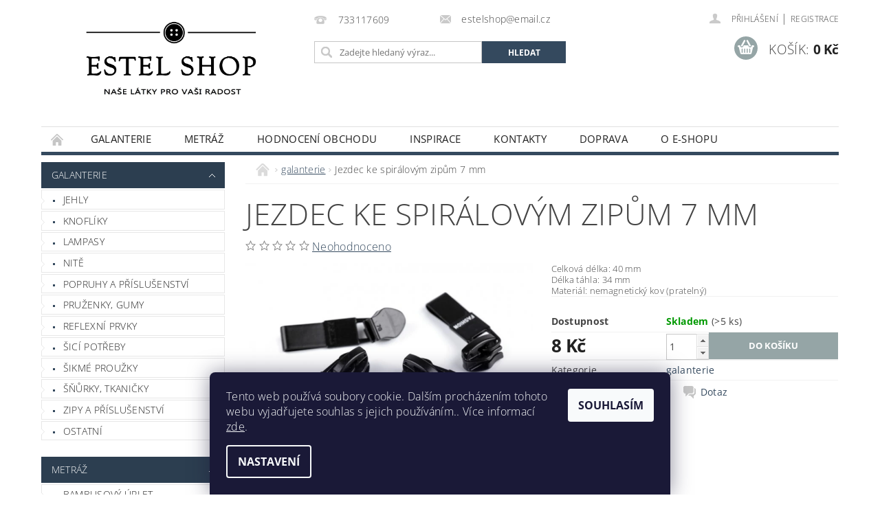

--- FILE ---
content_type: text/html; charset=utf-8
request_url: https://www.estelshop.cz/jezdec-ke-spiralovym-zipum-7-mm/
body_size: 22777
content:
<!DOCTYPE html>
<html id="css" xml:lang='cs' lang='cs' class="external-fonts-loaded">
    <head>
        <link rel="preconnect" href="https://cdn.myshoptet.com" /><link rel="dns-prefetch" href="https://cdn.myshoptet.com" /><link rel="preload" href="https://cdn.myshoptet.com/prj/dist/master/cms/libs/jquery/jquery-1.11.3.min.js" as="script" />        <script>
dataLayer = [];
dataLayer.push({'shoptet' : {
    "pageId": 716,
    "pageType": "productDetail",
    "currency": "CZK",
    "currencyInfo": {
        "decimalSeparator": ",",
        "exchangeRate": 1,
        "priceDecimalPlaces": 1,
        "symbol": "K\u010d",
        "symbolLeft": 0,
        "thousandSeparator": " "
    },
    "language": "cs",
    "projectId": 415672,
    "product": {
        "id": 1073,
        "guid": "184b2446-8510-11eb-bdb2-0cc47a6c8f54",
        "hasVariants": false,
        "codes": [
            {
                "code": 999,
                "quantity": "> 5",
                "stocks": [
                    {
                        "id": "ext",
                        "quantity": "> 5"
                    }
                ]
            }
        ],
        "code": "999",
        "name": "Jezdec ke spir\u00e1lov\u00fdm zip\u016fm 7 mm",
        "appendix": "",
        "weight": 0,
        "currentCategory": "galanterie",
        "currentCategoryGuid": "abf16e45-5fb7-11eb-aaaf-b8ca3a6063f8",
        "defaultCategory": "galanterie",
        "defaultCategoryGuid": "abf16e45-5fb7-11eb-aaaf-b8ca3a6063f8",
        "currency": "CZK",
        "priceWithVat": 8
    },
    "stocks": [
        {
            "id": "ext",
            "title": "Sklad",
            "isDeliveryPoint": 0,
            "visibleOnEshop": 1
        }
    ],
    "cartInfo": {
        "id": null,
        "freeShipping": false,
        "freeShippingFrom": 1500,
        "leftToFreeGift": {
            "formattedPrice": "0 K\u010d",
            "priceLeft": 0
        },
        "freeGift": false,
        "leftToFreeShipping": {
            "priceLeft": 1500,
            "dependOnRegion": 0,
            "formattedPrice": "1 500 K\u010d"
        },
        "discountCoupon": [],
        "getNoBillingShippingPrice": {
            "withoutVat": 0,
            "vat": 0,
            "withVat": 0
        },
        "cartItems": [],
        "taxMode": "ORDINARY"
    },
    "cart": [],
    "customer": {
        "priceRatio": 1,
        "priceListId": 1,
        "groupId": null,
        "registered": false,
        "mainAccount": false
    }
}});
dataLayer.push({'cookie_consent' : {
    "marketing": "denied",
    "analytics": "denied"
}});
document.addEventListener('DOMContentLoaded', function() {
    shoptet.consent.onAccept(function(agreements) {
        if (agreements.length == 0) {
            return;
        }
        dataLayer.push({
            'cookie_consent' : {
                'marketing' : (agreements.includes(shoptet.config.cookiesConsentOptPersonalisation)
                    ? 'granted' : 'denied'),
                'analytics': (agreements.includes(shoptet.config.cookiesConsentOptAnalytics)
                    ? 'granted' : 'denied')
            },
            'event': 'cookie_consent'
        });
    });
});
</script>

        <meta http-equiv="content-type" content="text/html; charset=utf-8" />
        <title>Jezdec ke spirálovým zipům 7 mm - ESTEL shop</title>

        <meta name="viewport" content="width=device-width, initial-scale=1.0" />
        <meta name="format-detection" content="telephone=no" />

        
            <meta property="og:type" content="website"><meta property="og:site_name" content="estelshop.cz"><meta property="og:url" content="https://www.estelshop.cz/jezdec-ke-spiralovym-zipum-7-mm/"><meta property="og:title" content="Jezdec ke spirálovým zipům 7 mm - ESTEL shop"><meta name="author" content="ESTEL shop"><meta name="web_author" content="Shoptet.cz"><meta name="dcterms.rightsHolder" content="www.estelshop.cz"><meta name="robots" content="index,follow"><meta property="og:image" content="https://cdn.myshoptet.com/usr/www.estelshop.cz/user/shop/big/1073_jezdec-ke-spiralovym-zipum-7-mm.jpg?604e86eb"><meta property="og:description" content="Jezdec ke spirálovým zipům 7 mm. Celková délka: 40 mm
Délka táhla: 34 mm
Materiál: nemagnetický kov (pratelný)"><meta name="description" content="Jezdec ke spirálovým zipům 7 mm. Celková délka: 40 mm
Délka táhla: 34 mm
Materiál: nemagnetický kov (pratelný)"><meta property="product:price:amount" content="8"><meta property="product:price:currency" content="CZK">
        


        
        <noscript>
            <style media="screen">
                #category-filter-hover {
                    display: block !important;
                }
            </style>
        </noscript>
        
    <link href="https://cdn.myshoptet.com/prj/dist/master/cms/templates/frontend_templates/shared/css/font-face/open-sans.css" rel="stylesheet"><link href="https://cdn.myshoptet.com/prj/dist/master/shop/dist/font-shoptet-04.css.7d79974e5b4cdb582ad8.css" rel="stylesheet">    <script>
        var oldBrowser = false;
    </script>
    <!--[if lt IE 9]>
        <script src="https://cdnjs.cloudflare.com/ajax/libs/html5shiv/3.7.3/html5shiv.js"></script>
        <script>
            var oldBrowser = '<strong>Upozornění!</strong> Používáte zastaralý prohlížeč, který již není podporován. Prosím <a href="https://www.whatismybrowser.com/" target="_blank" rel="nofollow">aktualizujte svůj prohlížeč</a> a zvyšte své UX.';
        </script>
    <![endif]-->

        <style>:root {--color-primary: #34495e;--color-primary-h: 210;--color-primary-s: 29%;--color-primary-l: 29%;--color-primary-hover: #2c3e50;--color-primary-hover-h: 210;--color-primary-hover-s: 29%;--color-primary-hover-l: 24%;--color-secondary: #95a5a6;--color-secondary-h: 184;--color-secondary-s: 9%;--color-secondary-l: 62%;--color-secondary-hover: #7f8c8d;--color-secondary-hover-h: 184;--color-secondary-hover-s: 6%;--color-secondary-hover-l: 53%;--color-tertiary: #000000;--color-tertiary-h: 0;--color-tertiary-s: 0%;--color-tertiary-l: 0%;--color-tertiary-hover: #000000;--color-tertiary-hover-h: 0;--color-tertiary-hover-s: 0%;--color-tertiary-hover-l: 0%;--color-header-background: #ffffff;--template-font: "Open Sans";--template-headings-font: "Open Sans";--header-background-url: none;--cookies-notice-background: #1A1937;--cookies-notice-color: #F8FAFB;--cookies-notice-button-hover: #f5f5f5;--cookies-notice-link-hover: #27263f;--templates-update-management-preview-mode-content: "Náhled aktualizací šablony je aktivní pro váš prohlížeč."}</style>

        <style>:root {--logo-x-position: 10px;--logo-y-position: 10px;--front-image-x-position: 319px;--front-image-y-position: 0px;}</style>

        <link href="https://cdn.myshoptet.com/prj/dist/master/shop/dist/main-04.css.55ec9317567af1708cb4.css" rel="stylesheet" media="screen" />

        <link rel="stylesheet" href="https://cdn.myshoptet.com/prj/dist/master/cms/templates/frontend_templates/_/css/print.css" media="print" />
                            <link rel="shortcut icon" href="/favicon.ico" type="image/x-icon" />
                                    <link rel="canonical" href="https://www.estelshop.cz/jezdec-ke-spiralovym-zipum-7-mm/" />
        
        
        
            <script>
        var _hwq = _hwq || [];
        _hwq.push(['setKey', '7016F957FFC0E1E7DBFB1314DD5C199D']);
        _hwq.push(['setTopPos', '200']);
        _hwq.push(['showWidget', '22']);
        (function() {
            var ho = document.createElement('script');
            ho.src = 'https://cz.im9.cz/direct/i/gjs.php?n=wdgt&sak=7016F957FFC0E1E7DBFB1314DD5C199D';
            var s = document.getElementsByTagName('script')[0]; s.parentNode.insertBefore(ho, s);
        })();
    </script>

                
                            <style>
                    /* custom background */
                    #main-wrapper {
                                                                            background-position: top center !important;
                            background-repeat: no-repeat !important;
                                                                            background-attachment: scroll !important;
                                                                    }
                </style>
                    
                <script>var shoptet = shoptet || {};shoptet.abilities = {"about":{"generation":2,"id":"04"},"config":{"category":{"product":{"image_size":"detail_alt_1"}},"navigation_breakpoint":991,"number_of_active_related_products":2,"product_slider":{"autoplay":false,"autoplay_speed":3000,"loop":true,"navigation":true,"pagination":true,"shadow_size":0}},"elements":{"recapitulation_in_checkout":true},"feature":{"directional_thumbnails":false,"extended_ajax_cart":false,"extended_search_whisperer":false,"fixed_header":false,"images_in_menu":false,"product_slider":false,"simple_ajax_cart":true,"smart_labels":false,"tabs_accordion":false,"tabs_responsive":false,"top_navigation_menu":false,"user_action_fullscreen":false}};shoptet.design = {"template":{"name":"Pop","colorVariant":"Zirkon"},"layout":{"homepage":"catalog3","subPage":"catalog3","productDetail":"catalog3"},"colorScheme":{"conversionColor":"#95a5a6","conversionColorHover":"#7f8c8d","color1":"#34495e","color2":"#2c3e50","color3":"#000000","color4":"#000000"},"fonts":{"heading":"Open Sans","text":"Open Sans"},"header":{"backgroundImage":null,"image":null,"logo":"https:\/\/www.estelshop.czuser\/logos\/logo_b__l__.png","color":"#ffffff"},"background":{"enabled":true,"color":{"enabled":false,"color":"#cbcefb"},"image":{"url":null,"attachment":"scroll","position":"center"}}};shoptet.config = {};shoptet.events = {};shoptet.runtime = {};shoptet.content = shoptet.content || {};shoptet.updates = {};shoptet.messages = [];shoptet.messages['lightboxImg'] = "Obrázek";shoptet.messages['lightboxOf'] = "z";shoptet.messages['more'] = "Více";shoptet.messages['cancel'] = "Zrušit";shoptet.messages['removedItem'] = "Položka byla odstraněna z košíku.";shoptet.messages['discountCouponWarning'] = "Zapomněli jste uplatnit slevový kupón. Pro pokračování jej uplatněte pomocí tlačítka vedle vstupního pole, nebo jej smažte.";shoptet.messages['charsNeeded'] = "Prosím, použijte minimálně 3 znaky!";shoptet.messages['invalidCompanyId'] = "Neplané IČ, povoleny jsou pouze číslice";shoptet.messages['needHelp'] = "Potřebujete pomoc?";shoptet.messages['showContacts'] = "Zobrazit kontakty";shoptet.messages['hideContacts'] = "Skrýt kontakty";shoptet.messages['ajaxError'] = "Došlo k chybě; obnovte prosím stránku a zkuste to znovu.";shoptet.messages['variantWarning'] = "Zvolte prosím variantu produktu.";shoptet.messages['chooseVariant'] = "Zvolte variantu";shoptet.messages['unavailableVariant'] = "Tato varianta není dostupná a není možné ji objednat.";shoptet.messages['withVat'] = "včetně DPH";shoptet.messages['withoutVat'] = "bez DPH";shoptet.messages['toCart'] = "Do košíku";shoptet.messages['emptyCart'] = "Prázdný košík";shoptet.messages['change'] = "Změnit";shoptet.messages['chosenBranch'] = "Zvolená pobočka";shoptet.messages['validatorRequired'] = "Povinné pole";shoptet.messages['validatorEmail'] = "Prosím vložte platnou e-mailovou adresu";shoptet.messages['validatorUrl'] = "Prosím vložte platnou URL adresu";shoptet.messages['validatorDate'] = "Prosím vložte platné datum";shoptet.messages['validatorNumber'] = "Vložte číslo";shoptet.messages['validatorDigits'] = "Prosím vložte pouze číslice";shoptet.messages['validatorCheckbox'] = "Zadejte prosím všechna povinná pole";shoptet.messages['validatorConsent'] = "Bez souhlasu nelze odeslat.";shoptet.messages['validatorPassword'] = "Hesla se neshodují";shoptet.messages['validatorInvalidPhoneNumber'] = "Vyplňte prosím platné telefonní číslo bez předvolby.";shoptet.messages['validatorInvalidPhoneNumberSuggestedRegion'] = "Neplatné číslo — navržený region: %1";shoptet.messages['validatorInvalidCompanyId'] = "Neplatné IČ, musí být ve tvaru jako %1";shoptet.messages['validatorFullName'] = "Nezapomněli jste příjmení?";shoptet.messages['validatorHouseNumber'] = "Prosím zadejte správné číslo domu";shoptet.messages['validatorZipCode'] = "Zadané PSČ neodpovídá zvolené zemi";shoptet.messages['validatorShortPhoneNumber'] = "Telefonní číslo musí mít min. 8 znaků";shoptet.messages['choose-personal-collection'] = "Prosím vyberte místo doručení u osobního odběru, není zvoleno.";shoptet.messages['choose-external-shipping'] = "Upřesněte prosím vybraný způsob dopravy";shoptet.messages['choose-ceska-posta'] = "Pobočka České Pošty není určena, zvolte prosím některou";shoptet.messages['choose-hupostPostaPont'] = "Pobočka Maďarské pošty není vybrána, zvolte prosím nějakou";shoptet.messages['choose-postSk'] = "Pobočka Slovenské pošty není zvolena, vyberte prosím některou";shoptet.messages['choose-ulozenka'] = "Pobočka Uloženky nebyla zvolena, prosím vyberte některou";shoptet.messages['choose-zasilkovna'] = "Pobočka Zásilkovny nebyla zvolena, prosím vyberte některou";shoptet.messages['choose-ppl-cz'] = "Pobočka PPL ParcelShop nebyla vybrána, vyberte prosím jednu";shoptet.messages['choose-glsCz'] = "Pobočka GLS ParcelShop nebyla zvolena, prosím vyberte některou";shoptet.messages['choose-dpd-cz'] = "Ani jedna z poboček služby DPD Parcel Shop nebyla zvolená, prosím vyberte si jednu z možností.";shoptet.messages['watchdogType'] = "Je zapotřebí vybrat jednu z možností u sledování produktu.";shoptet.messages['watchdog-consent-required'] = "Musíte zaškrtnout všechny povinné souhlasy";shoptet.messages['watchdogEmailEmpty'] = "Prosím vyplňte e-mail";shoptet.messages['privacyPolicy'] = 'Musíte souhlasit s ochranou osobních údajů';shoptet.messages['amountChanged'] = '(množství bylo změněno)';shoptet.messages['unavailableCombination'] = 'Není k dispozici v této kombinaci';shoptet.messages['specifyShippingMethod'] = 'Upřesněte dopravu';shoptet.messages['PIScountryOptionMoreBanks'] = 'Možnost platby z %1 bank';shoptet.messages['PIScountryOptionOneBank'] = 'Možnost platby z 1 banky';shoptet.messages['PIScurrencyInfoCZK'] = 'V měně CZK lze zaplatit pouze prostřednictvím českých bank.';shoptet.messages['PIScurrencyInfoHUF'] = 'V měně HUF lze zaplatit pouze prostřednictvím maďarských bank.';shoptet.messages['validatorVatIdWaiting'] = "Ověřujeme";shoptet.messages['validatorVatIdValid'] = "Ověřeno";shoptet.messages['validatorVatIdInvalid'] = "DIČ se nepodařilo ověřit, i přesto můžete objednávku dokončit";shoptet.messages['validatorVatIdInvalidOrderForbid'] = "Zadané DIČ nelze nyní ověřit, protože služba ověřování je dočasně nedostupná. Zkuste opakovat zadání později, nebo DIČ vymažte s vaši objednávku dokončete v režimu OSS. Případně kontaktujte prodejce.";shoptet.messages['validatorVatIdInvalidOssRegime'] = "Zadané DIČ nemůže být ověřeno, protože služba ověřování je dočasně nedostupná. Vaše objednávka bude dokončena v režimu OSS. Případně kontaktujte prodejce.";shoptet.messages['previous'] = "Předchozí";shoptet.messages['next'] = "Následující";shoptet.messages['close'] = "Zavřít";shoptet.messages['imageWithoutAlt'] = "Tento obrázek nemá popisek";shoptet.messages['newQuantity'] = "Nové množství:";shoptet.messages['currentQuantity'] = "Aktuální množství:";shoptet.messages['quantityRange'] = "Prosím vložte číslo v rozmezí %1 a %2";shoptet.messages['skipped'] = "Přeskočeno";shoptet.messages.validator = {};shoptet.messages.validator.nameRequired = "Zadejte jméno a příjmení.";shoptet.messages.validator.emailRequired = "Zadejte e-mailovou adresu (např. jan.novak@example.com).";shoptet.messages.validator.phoneRequired = "Zadejte telefonní číslo.";shoptet.messages.validator.messageRequired = "Napište komentář.";shoptet.messages.validator.descriptionRequired = shoptet.messages.validator.messageRequired;shoptet.messages.validator.captchaRequired = "Vyplňte bezpečnostní kontrolu.";shoptet.messages.validator.consentsRequired = "Potvrďte svůj souhlas.";shoptet.messages.validator.scoreRequired = "Zadejte počet hvězdiček.";shoptet.messages.validator.passwordRequired = "Zadejte heslo, které bude obsahovat min. 4 znaky.";shoptet.messages.validator.passwordAgainRequired = shoptet.messages.validator.passwordRequired;shoptet.messages.validator.currentPasswordRequired = shoptet.messages.validator.passwordRequired;shoptet.messages.validator.birthdateRequired = "Zadejte datum narození.";shoptet.messages.validator.billFullNameRequired = "Zadejte jméno a příjmení.";shoptet.messages.validator.deliveryFullNameRequired = shoptet.messages.validator.billFullNameRequired;shoptet.messages.validator.billStreetRequired = "Zadejte název ulice.";shoptet.messages.validator.deliveryStreetRequired = shoptet.messages.validator.billStreetRequired;shoptet.messages.validator.billHouseNumberRequired = "Zadejte číslo domu.";shoptet.messages.validator.deliveryHouseNumberRequired = shoptet.messages.validator.billHouseNumberRequired;shoptet.messages.validator.billZipRequired = "Zadejte PSČ.";shoptet.messages.validator.deliveryZipRequired = shoptet.messages.validator.billZipRequired;shoptet.messages.validator.billCityRequired = "Zadejte název města.";shoptet.messages.validator.deliveryCityRequired = shoptet.messages.validator.billCityRequired;shoptet.messages.validator.companyIdRequired = "Zadejte IČ.";shoptet.messages.validator.vatIdRequired = "Zadejte DIČ.";shoptet.messages.validator.billCompanyRequired = "Zadejte název společnosti.";shoptet.messages['loading'] = "Načítám…";shoptet.messages['stillLoading'] = "Stále načítám…";shoptet.messages['loadingFailed'] = "Načtení se nezdařilo. Zkuste to znovu.";shoptet.messages['productsSorted'] = "Produkty seřazeny.";shoptet.messages['formLoadingFailed'] = "Formulář se nepodařilo načíst. Zkuste to prosím znovu.";shoptet.messages.moreInfo = "Více informací";shoptet.config.showAdvancedOrder = true;shoptet.config.orderingProcess = {active: false,step: false};shoptet.config.documentsRounding = '3';shoptet.config.documentPriceDecimalPlaces = '0';shoptet.config.thousandSeparator = ' ';shoptet.config.decSeparator = ',';shoptet.config.decPlaces = '1';shoptet.config.decPlacesSystemDefault = '2';shoptet.config.currencySymbol = 'Kč';shoptet.config.currencySymbolLeft = '0';shoptet.config.defaultVatIncluded = 1;shoptet.config.defaultProductMaxAmount = 9999;shoptet.config.inStockAvailabilityId = -1;shoptet.config.defaultProductMaxAmount = 9999;shoptet.config.inStockAvailabilityId = -1;shoptet.config.cartActionUrl = '/action/Cart';shoptet.config.advancedOrderUrl = '/action/Cart/GetExtendedOrder/';shoptet.config.cartContentUrl = '/action/Cart/GetCartContent/';shoptet.config.stockAmountUrl = '/action/ProductStockAmount/';shoptet.config.addToCartUrl = '/action/Cart/addCartItem/';shoptet.config.removeFromCartUrl = '/action/Cart/deleteCartItem/';shoptet.config.updateCartUrl = '/action/Cart/setCartItemAmount/';shoptet.config.addDiscountCouponUrl = '/action/Cart/addDiscountCoupon/';shoptet.config.setSelectedGiftUrl = '/action/Cart/setSelectedGift/';shoptet.config.rateProduct = '/action/ProductDetail/RateProduct/';shoptet.config.customerDataUrl = '/action/OrderingProcess/step2CustomerAjax/';shoptet.config.registerUrl = '/registrace/';shoptet.config.agreementCookieName = 'site-agreement';shoptet.config.cookiesConsentUrl = '/action/CustomerCookieConsent/';shoptet.config.cookiesConsentIsActive = 1;shoptet.config.cookiesConsentOptAnalytics = 'analytics';shoptet.config.cookiesConsentOptPersonalisation = 'personalisation';shoptet.config.cookiesConsentOptNone = 'none';shoptet.config.cookiesConsentRefuseDuration = 7;shoptet.config.cookiesConsentName = 'CookiesConsent';shoptet.config.agreementCookieExpire = 7;shoptet.config.cookiesConsentSettingsUrl = '/cookies-settings/';shoptet.config.fonts = {"google":{"attributes":"300,400,600,700,900:latin-ext","families":["Open Sans"],"urls":["https:\/\/cdn.myshoptet.com\/prj\/dist\/master\/cms\/templates\/frontend_templates\/shared\/css\/font-face\/open-sans.css"]},"custom":{"families":["shoptet"],"urls":["https:\/\/cdn.myshoptet.com\/prj\/dist\/master\/shop\/dist\/font-shoptet-04.css.7d79974e5b4cdb582ad8.css"]}};shoptet.config.mobileHeaderVersion = '1';shoptet.config.fbCAPIEnabled = false;shoptet.config.fbPixelEnabled = true;shoptet.config.fbCAPIUrl = '/action/FacebookCAPI/';shoptet.content.regexp = /strana-[0-9]+[\/]/g;shoptet.content.colorboxHeader = '<div class="colorbox-html-content">';shoptet.content.colorboxFooter = '</div>';shoptet.customer = {};shoptet.csrf = shoptet.csrf || {};shoptet.csrf.token = 'csrf_9Bz1Gndl72c6dc9689f5d165';shoptet.csrf.invalidTokenModal = '<div><h2>Přihlaste se prosím znovu</h2><p>Omlouváme se, ale Váš CSRF token pravděpodobně vypršel. Abychom mohli udržet Vaši bezpečnost na co největší úrovni potřebujeme, abyste se znovu přihlásili.</p><p>Děkujeme za pochopení.</p><div><a href="/login/?backTo=%2Fjezdec-ke-spiralovym-zipum-7-mm%2F">Přihlášení</a></div></div> ';shoptet.csrf.formsSelector = 'csrf-enabled';shoptet.csrf.submitListener = true;shoptet.csrf.validateURL = '/action/ValidateCSRFToken/Index/';shoptet.csrf.refreshURL = '/action/RefreshCSRFTokenNew/Index/';shoptet.csrf.enabled = false;shoptet.config.googleAnalytics ||= {};shoptet.config.googleAnalytics.isGa4Enabled = true;shoptet.config.googleAnalytics.route ||= {};shoptet.config.googleAnalytics.route.ua = "UA";shoptet.config.googleAnalytics.route.ga4 = "GA4";shoptet.config.ums_a11y_category_page = true;shoptet.config.discussion_rating_forms = false;shoptet.config.ums_forms_redesign = false;shoptet.config.showPriceWithoutVat = '';shoptet.config.ums_a11y_login = false;</script>
        <script src="https://cdn.myshoptet.com/prj/dist/master/cms/libs/jquery/jquery-1.11.3.min.js"></script><script src="https://cdn.myshoptet.com/prj/dist/master/cms/libs/jquery/jquery-migrate-1.4.1.min.js"></script><script src="https://cdn.myshoptet.com/prj/dist/master/cms/libs/jquery/jquery-ui-1.8.24.min.js"></script>
    <script src="https://cdn.myshoptet.com/prj/dist/master/shop/dist/main-04.js.cd0f12ca7fcb266dd765.js"></script>
<script src="https://cdn.myshoptet.com/prj/dist/master/shop/dist/shared-2g.js.aa13ef3ecca51cd89ec5.js"></script><script src="https://cdn.myshoptet.com/prj/dist/master/cms/libs/jqueryui/i18n/datepicker-cs.js"></script><script>if (window.self !== window.top) {const script = document.createElement('script');script.type = 'module';script.src = "https://cdn.myshoptet.com/prj/dist/master/shop/dist/editorPreview.js.e7168e827271d1c16a1d.js";document.body.appendChild(script);}</script>        <script>
            jQuery.extend(jQuery.cybergenicsFormValidator.messages, {
                required: "Povinné pole",
                email: "Prosím vložte platnou e-mailovou adresu",
                url: "Prosím vložte platnou URL adresu",
                date: "Prosím vložte platné datum",
                number: "Vložte číslo",
                digits: "Prosím vložte pouze číslice",
                checkbox: "Zadejte prosím všechna povinná pole",
                validatorConsent: "Bez souhlasu nelze odeslat.",
                password: "Hesla se neshodují",
                invalidPhoneNumber: "Vyplňte prosím platné telefonní číslo bez předvolby.",
                invalidCompanyId: 'Nevalidní IČ, musí mít přesně 8 čísel (před kratší IČ lze dát nuly)',
                fullName: "Nezapomněli jste příjmení?",
                zipCode: "Zadané PSČ neodpovídá zvolené zemi",
                houseNumber: "Prosím zadejte správné číslo domu",
                shortPhoneNumber: "Telefonní číslo musí mít min. 8 znaků",
                privacyPolicy: "Musíte souhlasit s ochranou osobních údajů"
            });
        </script>
                                    
                
        
        <!-- User include -->
                <!-- project html code header -->
<meta name="facebook-domain-verification" content="2sbfl6is8987j4itvmp6nmjlt95kf0" />

        <!-- /User include -->
                            
                <!-- Facebook Pixel Code -->
<script type="text/plain" data-cookiecategory="analytics">
!function(f,b,e,v,n,t,s){if(f.fbq)return;n=f.fbq=function(){n.callMethod?
            n.callMethod.apply(n,arguments):n.queue.push(arguments)};if(!f._fbq)f._fbq=n;
            n.push=n;n.loaded=!0;n.version='2.0';n.queue=[];t=b.createElement(e);t.async=!0;
            t.src=v;s=b.getElementsByTagName(e)[0];s.parentNode.insertBefore(t,s)}(window,
            document,'script','//connect.facebook.net/en_US/fbevents.js');
$(document).ready(function(){
fbq('set', 'autoConfig', 'false', '300971918266899')
fbq("init", "300971918266899", {}, { agent:"plshoptet" });
fbq("track", "PageView",{}, {"eventID":"4b1aa3419f5f5adf7b2baa29fea58af8"});
window.dataLayer = window.dataLayer || [];
dataLayer.push({"fbpixel": "loaded","event": "fbloaded"});
fbq("track", "ViewContent", {"content_category":"galanterie","content_type":"product","content_name":"Jezdec ke spir\u00e1lov\u00fdm zip\u016fm 7 mm","content_ids":["999"],"value":"6.6","currency":"CZK","base_id":1073,"category_path":["galanterie"]}, {"eventID":"4b1aa3419f5f5adf7b2baa29fea58af8"});
});
</script>
<noscript>
<img height="1" width="1" style="display:none" src="https://www.facebook.com/tr?id=300971918266899&ev=PageView&noscript=1"/>
</noscript>
<!-- End Facebook Pixel Code -->

                                <script>
    (function(t, r, a, c, k, i, n, g) { t['ROIDataObject'] = k;
    t[k]=t[k]||function(){ (t[k].q=t[k].q||[]).push(arguments) },t[k].c=i;n=r.createElement(a),
    g=r.getElementsByTagName(a)[0];n.async=1;n.src=c;g.parentNode.insertBefore(n,g)
    })(window, document, 'script', '//www.heureka.cz/ocm/sdk.js?source=shoptet&version=2&page=product_detail', 'heureka', 'cz');

    heureka('set_user_consent', 0);
</script>
                    </head>
        <body class="desktop id-716 in-galanterie-2 template-04 type-product type-detail page-detail ajax-add-to-cart">
        
        <div id="fb-root"></div>
        <script>
            window.fbAsyncInit = function() {
                FB.init({
//                    appId            : 'your-app-id',
                    autoLogAppEvents : true,
                    xfbml            : true,
                    version          : 'v19.0'
                });
            };
        </script>
        <script async defer crossorigin="anonymous" src="https://connect.facebook.net/cs_CZ/sdk.js"></script>
        
                
        
        <div id="main-wrapper">
            <div id="main-wrapper-in" class="large-12 medium-12 small-12">
                <div id="main" class="large-12 medium-12 small-12 row">

                    

                    <div id="header" class="large-12 medium-12 small-12 columns">
                        <header id="header-in" class="large-12 medium-12 small-12 clearfix">
                            
<div class="row">
    
                        <div class="large-4 medium-4 small-6 columns">
                        <a href="/" title="ESTEL shop" id="logo" data-testid="linkWebsiteLogo"><img src="https://cdn.myshoptet.com/usr/www.estelshop.cz/user/logos/logo_b__l__.png" alt="ESTEL shop" /></a>
        </div>
    
    
        <div class="large-4 medium-4 small-12 columns">
                                                <div class="large-12 row collapse header-contacts">
                                                                                       <div class="large-6 medium-12 small-6 header-phone columns left">
                    <a href="tel:733117609" title="Telefon"><span>733117609</span></a>
                    </div>
                                                    <div class="large-6 medium-12 small-6 header-email columns left">
                                                    <a href="mailto:estelshop@email.cz"><span>estelshop@email.cz</span></a>
                                            </div>
                            </div>
            
                        <div class="searchform large-12 medium-12 small-12" itemscope itemtype="https://schema.org/WebSite">
                <meta itemprop="headline" content="galanterie"/>
<meta itemprop="url" content="https://www.estelshop.cz"/>
        <meta itemprop="text" content="Jezdec ke spirálovým zipům 7 mm. Celková délka: 40 mm Délka táhla: 34 mm Materiál: nemagnetický kov (pratelný)"/>

                <form class="search-whisperer-wrap-v1 search-whisperer-wrap" action="/action/ProductSearch/prepareString/" method="post" itemprop="potentialAction" itemscope itemtype="https://schema.org/SearchAction" data-testid="searchForm">
                    <fieldset>
                        <meta itemprop="target" content="https://www.estelshop.cz/vyhledavani/?string={string}"/>
                        <div class="large-8 medium-8 small-12 left">
                            <input type="hidden" name="language" value="cs" />
                            <input type="search" name="string" itemprop="query-input" class="s-word" placeholder="Zadejte hledaný výraz..." autocomplete="off" data-testid="searchInput" />
                        </div>
                        <div class="tar large-4 medium-4 small-2 left b-search-wrap">
                            <input type="submit" value="Hledat" class="b-search tiny button" data-testid="searchBtn" />
                        </div>
                        <div class="search-whisperer-container-js"></div>
                        <div class="search-notice large-12 medium-12 small-12" data-testid="searchMsg">Prosím, použijte minimálně 3 znaky!</div>
                    </fieldset>
                </form>
            </div>
        </div>
    
    
        <div class="large-4 medium-4 small-12 columns">
                        <div id="top-links" class="large-12 medium-12 small-12">
                <span class="responsive-mobile-visible responsive-all-hidden box-account-links-trigger-wrap">
                    <span class="box-account-links-trigger"></span>
                </span>
                <ul class="responsive-mobile-hidden box-account-links list-inline list-reset">
                    
                                                                                                                        <li>
                                        <a class="icon-account-login" href="/login/?backTo=%2Fjezdec-ke-spiralovym-zipum-7-mm%2F" title="Přihlášení" data-testid="signin" rel="nofollow"><span>Přihlášení</span></a>
                                    </li>
                                    <li>
                                        <span class="responsive-mobile-hidden"> |</span>
                                        <a href="/registrace/" title="Registrace" data-testid="headerSignup" rel="nofollow">Registrace</a>
                                    </li>
                                                                                                        
                </ul>
            </div>
                        
                                            
                <div class="place-cart-here">
                    <div id="header-cart-wrapper" class="header-cart-wrapper menu-element-wrap">
    <a href="/kosik/" id="header-cart" class="header-cart" data-testid="headerCart" rel="nofollow">
        <span class="responsive-mobile-hidden">Košík:</span>
        
        <strong class="header-cart-price" data-testid="headerCartPrice">
            0 Kč
        </strong>
    </a>

    <div id="cart-recapitulation" class="cart-recapitulation menu-element-submenu align-right hover-hidden" data-testid="popupCartWidget">
                    <div class="cart-reca-single darken tac" data-testid="cartTitle">
                Váš nákupní košík je prázdný            </div>
            </div>
</div>
                </div>
                    </div>
    
</div>

             <nav id="menu" class="large-12 medium-12 small-12"><ul class="inline-list list-inline valign-top-inline left"><li class="first-line"><a href="/" id="a-home" data-testid="headerMenuItem">Úvodní stránka</a></li><li class="menu-item-716 navigation-submenu-trigger-wrap icon-menu-arrow-wrap">    
        <a href="/galanterie-2/" class="active" data-testid="headerMenuItem">
                    <span class="navigation-submenu-trigger icon-menu-arrow-down icon-menu-arrow"></span>
                galanterie
    </a>
        <ul class="navigation-submenu navigation-menu">
                    <li class="menu-item-878">
                <a href="/jehly/">jehly</a>
            </li>
                    <li class="menu-item-1088">
                <a href="/knofliky/">knoflíky</a>
            </li>
                    <li class="menu-item-971">
                <a href="/lampasy/">lampasy</a>
            </li>
                    <li class="menu-item-728">
                <a href="/nite/">nitě</a>
            </li>
                    <li class="menu-item-1076">
                <a href="/popruhy-a-prislusenstvi/">popruhy a příslušenství</a>
            </li>
                    <li class="menu-item-731">
                <a href="/pruzenky--gumy/">pruženky, gumy</a>
            </li>
                    <li class="menu-item-734">
                <a href="/reflexni-prvky/">reflexní prvky</a>
            </li>
                    <li class="menu-item-896">
                <a href="/sici-potreby/">šicí potřeby</a>
            </li>
                    <li class="menu-item-1082">
                <a href="/sikme-prouzky/">šikmé proužky</a>
            </li>
                    <li class="menu-item-884">
                <a href="/snurky--tkanicky/">šňůrky, tkaničky</a>
            </li>
                    <li class="menu-item-875">
                <a href="/zipy-a-prislusenstvi/">zipy a příslušenství</a>
            </li>
                    <li class="menu-item-737">
                <a href="/ostatni/">ostatní</a>
            </li>
            </ul>
    </li><li class="menu-item-710 navigation-submenu-trigger-wrap icon-menu-arrow-wrap">
        <a href="/metraz/" data-testid="headerMenuItem">
                    <span class="navigation-submenu-trigger icon-menu-arrow-down icon-menu-arrow"></span>
                metráž
    </a>
        <ul class="navigation-submenu navigation-menu">
                    <li class="menu-item-830">
                <a href="/bambusovy-uplet/">bambusový úplet</a>
            </li>
                    <li class="menu-item-809">
                <a href="/bavlneny-uplet/">bavlněný úplet</a>
            </li>
                    <li class="menu-item-1010">
                <a href="/fleece--minky--medvidek/">fleece, minky, dou dou (medvídek)</a>
            </li>
                    <li class="menu-item-755">
                <a href="/funkcni-uplet/">funkční úplet</a>
            </li>
                    <li class="menu-item-902">
                <a href="/muselin-dvojita-gazovina/">mušelín (dvojitá gázovina)</a>
            </li>
                    <li class="menu-item-758">
                <a href="/naplety/">náplety</a>
            </li>
                    <li class="menu-item-863">
                <a href="/softshell/">softshell</a>
            </li>
                    <li class="menu-item-836">
                <a href="/teplakovina/">teplákovina</a>
            </li>
            </ul>
    </li><li class="menu-item--51">
    <a href="/hodnoceni-obchodu/" data-testid="headerMenuItem">
        Hodnocení obchodu
    </a>
</li><li class="menu-item-926">
    <a href="/inspirace/" data-testid="headerMenuItem">
        INSPIRACE
    </a>
</li><li class="menu-item-29">
    <a href="/kontakty/" data-testid="headerMenuItem">
        Kontakty
    </a>
</li><li class="menu-item-800">
    <a href="/doprava/" data-testid="headerMenuItem">
        doprava
    </a>
</li><li class="menu-item-824">
    <a href="/o-e-shopu/" data-testid="headerMenuItem">
        O e-shopu
    </a>
</li><li class="menu-item-39">
    <a href="/obchodni-podminky/" data-testid="headerMenuItem">
        Obchodní podmínky
    </a>
</li><li class="menu-item-691">
    <a href="/podminky-ochrany-osobnich-udaju/" data-testid="headerMenuItem">
        Podmínky ochrany osobních údajů 
    </a>
</li><li class="menu-item-944">
    <a href="/udrzba-materialu/" data-testid="headerMenuItem">
        Údržba materiálů
    </a>
</li></ul><div id="menu-helper-wrapper"><div id="menu-helper" data-testid="hamburgerMenu">&nbsp;</div><ul id="menu-helper-box"></ul></div></nav>

<script>
    $(document).ready(function() {
        checkSearchForm($('.searchform'), "Prosím, použijte minimálně 3 znaky!");
    });
    var userOptions = {
        carousel : {
            stepTimer : 5000,
            fadeTimer : 800
        }
    };
</script>

                        </header>
                    </div>
                    <div id="main-in" class="large-12 medium-12 small-12 columns">
                        <div id="main-in-in" class="large-12 medium-12 small-12">
                            
                            <div id="content" class="large-12 medium-12 small-12 row">
                                
                                                                            <aside id="column-l" class="large-3 medium-3 small-12 columns">
                                            <div id="column-l-in">
                                                                                                                                                    <div class="box-even">
                        
<div id="categories">
                        <div class="categories cat-01 expandable cat-active expanded" id="cat-716">
                <div class="topic"><a href="/galanterie-2/" class="expanded">galanterie</a></div>
        
    <ul class="expanded">
                    <li ><a href="/jehly/" title="jehly">jehly</a>
            </li>                 <li ><a href="/knofliky/" title="knoflíky">knoflíky</a>
            </li>                 <li ><a href="/lampasy/" title="lampasy">lampasy</a>
            </li>                 <li ><a href="/nite/" title="nitě">nitě</a>
            </li>                 <li ><a href="/popruhy-a-prislusenstvi/" title="popruhy a příslušenství">popruhy a příslušenství</a>
            </li>                 <li ><a href="/pruzenky--gumy/" title="pruženky, gumy">pruženky, gumy</a>
            </li>                 <li ><a href="/reflexni-prvky/" title="reflexní prvky">reflexní prvky</a>
            </li>                 <li ><a href="/sici-potreby/" title="šicí potřeby">šicí potřeby</a>
            </li>                 <li ><a href="/sikme-prouzky/" title="šikmé proužky">šikmé proužky</a>
            </li>                 <li ><a href="/snurky--tkanicky/" title="šňůrky, tkaničky">šňůrky, tkaničky</a>
            </li>                 <li ><a href="/zipy-a-prislusenstvi/" title="zipy a příslušenství">zipy a příslušenství</a>
            </li>                 <li ><a href="/ostatni/" title="ostatní">ostatní</a>
            </li>     </ul> 
    </div>
            <div class="categories cat-02 expandable expanded" id="cat-710">
                <div class="topic"><a href="/metraz/" class="expanded">metráž</a></div>
        
    <ul class="expanded">
                    <li ><a href="/bambusovy-uplet/" title="bambusový úplet">bambusový úplet</a>
            </li>                 <li class="active expandable expanded"><a href="/bavlneny-uplet/" title="bavlněný úplet">bavlněný úplet</a>
                                <ul class="expanded">
                                                <li ><a href="/uplet-jednobarevny/" title="úplet jednobarevný">úplet jednobarevný</a>
                            </li>                                     <li ><a href="/uplet-potisteny/" title="úplet potištěný">úplet potištěný</a>
                            </li>                     </ul>                     </li>                 <li ><a href="/fleece--minky--medvidek/" title="fleece, minky, dou dou (medvídek)">fleece, minky, dou dou (medvídek)</a>
            </li>                 <li class="active expandable expanded"><a href="/funkcni-uplet/" title="funkční úplet">funkční úplet</a>
                                <ul class="expanded">
                                                <li ><a href="/funkcni-uplet-2/" title="funkční úplet">funkční úplet</a>
                                                            </li>                                     <li ><a href="/funkcni-uplet-pocesany/" title="funkční úplet počesaný">funkční úplet počesaný</a>
                                                            </li>                     </ul>                     </li>                 <li ><a href="/muselin-dvojita-gazovina/" title="mušelín (dvojitá gázovina)">mušelín (dvojitá gázovina)</a>
            </li>                 <li class="expandable"><a href="/naplety/" title="náplety">náplety</a>
            </li>                 <li class="active expandable expanded"><a href="/softshell/" title="softshell">softshell</a>
                                <ul class="expanded">
                                                <li class="expandable"><a href="/softshell-jarni/" title="softshell jarní">softshell jarní</a>
                            </li>                                     <li class="expandable"><a href="/softshell-letni/" title="softshell letní">softshell letní</a>
                            </li>                                     <li class="expandable"><a href="/softshell-zimni/" title="softshell zimní">softshell zimní</a>
                            </li>                     </ul>                     </li>                 <li class="active expandable expanded"><a href="/teplakovina/" title="teplákovina">teplákovina</a>
                                <ul class="expanded">
                                                <li ><a href="/teplakovina-jednobarevna/" title="teplákovina jednobarevná">teplákovina jednobarevná</a>
                                                            </li>                                     <li ><a href="/teplakovina-potistena/" title="teplákovina potištěná">teplákovina potištěná</a>
                                                            </li>                                     <li ><a href="/teplakovina-pocesana/" title="teplákovina počesaná">teplákovina počesaná</a>
                                                            </li>                     </ul>                     </li>     </ul> 
    </div>
        
        
</div>

                    </div>
                                                                                                        </div>
                                        </aside>
                                                                    

                                
                                    <main id="content-in" class="large-9 medium-9 small-12 columns">

                                                                                                                                    <p id="navigation" itemscope itemtype="https://schema.org/BreadcrumbList">
                                                                                                        <span id="navigation-first" data-basetitle="ESTEL shop" itemprop="itemListElement" itemscope itemtype="https://schema.org/ListItem">
                    <a href="/" itemprop="item" class="navigation-home-icon">
                        &nbsp;<meta itemprop="name" content="Domů" />                    </a>
                    <meta itemprop="position" content="1" />
                    <span class="navigation-bullet">&nbsp;&rsaquo;&nbsp;</span>
                </span>
                                                        <span id="navigation-1" itemprop="itemListElement" itemscope itemtype="https://schema.org/ListItem">
                        <a href="/galanterie-2/" itemprop="item"><span itemprop="name">galanterie</span></a>
                        <meta itemprop="position" content="2" />
                        <span class="navigation-bullet">&nbsp;&rsaquo;&nbsp;</span>
                    </span>
                                                                            <span id="navigation-2" itemprop="itemListElement" itemscope itemtype="https://schema.org/ListItem">
                        <meta itemprop="item" content="https://www.estelshop.cz/jezdec-ke-spiralovym-zipum-7-mm/" />
                        <meta itemprop="position" content="3" />
                        <span itemprop="name" data-title="Jezdec ke spirálovým zipům 7 mm">Jezdec ke spirálovým zipům 7 mm</span>
                    </span>
                            </p>
                                                                                                                        


                                                                                    
    
<div itemscope itemtype="https://schema.org/Product" class="p-detail-inner">
    <meta itemprop="url" content="https://www.estelshop.cz/jezdec-ke-spiralovym-zipum-7-mm/" />
    <meta itemprop="image" content="https://cdn.myshoptet.com/usr/www.estelshop.cz/user/shop/big/1073_jezdec-ke-spiralovym-zipum-7-mm.jpg?604e86eb" />
            <meta itemprop="description" content="Celková délka: 40 mm
Délka táhla: 34 mm
Materiál: nemagnetický kov (pratelný)" />
                                            
    
        <div id="product-detail-h1" class="product-detail-name">
            <h1 itemprop="name" data-testid="textProductName">Jezdec ke spirálovým zipům 7 mm</h1>
                        
            <div class="no-print">
    <div class="rating stars-wrapper" " data-testid="wrapRatingAverageStars">
        
<span class="stars star-list">
                                                <a class="star star-off show-tooltip show-ratings" title="    Hodnocení:
            Neohodnoceno    "
                   href="#ratingTab" data-toggle="tab" data-external="1" data-force-scroll="1"></a>
                    
                                                <a class="star star-off show-tooltip show-ratings" title="    Hodnocení:
            Neohodnoceno    "
                   href="#ratingTab" data-toggle="tab" data-external="1" data-force-scroll="1"></a>
                    
                                                <a class="star star-off show-tooltip show-ratings" title="    Hodnocení:
            Neohodnoceno    "
                   href="#ratingTab" data-toggle="tab" data-external="1" data-force-scroll="1"></a>
                    
                                                <a class="star star-off show-tooltip show-ratings" title="    Hodnocení:
            Neohodnoceno    "
                   href="#ratingTab" data-toggle="tab" data-external="1" data-force-scroll="1"></a>
                    
                                                <a class="star star-off show-tooltip show-ratings" title="    Hodnocení:
            Neohodnoceno    "
                   href="#ratingTab" data-toggle="tab" data-external="1" data-force-scroll="1"></a>
                    
    </span>
            <a class="stars-label" href="#ratingTab" data-toggle="tab" data-external="1" data-force-scroll="1">
                                Neohodnoceno                    </a>
    </div>
</div>
    
        </div>
        <div class="clear">&nbsp;</div>
    
    <form action="/action/Cart/addCartItem/" method="post" class="p-action csrf-enabled" id="product-detail-form" data-testid="formProduct">
        <fieldset>
                        <meta itemprop="category" content="Úvodní stránka &gt; galanterie &gt; Jezdec ke spirálovým zipům 7 mm" />
            <input type="hidden" name="productId" value="1073" />
                            <input type="hidden" name="priceId" value="1130" />
                        <input type="hidden" name="language" value="cs" />

            <table id="t-product-detail" data-testid="gridProductItem">
                <tbody>
                    <tr>
                        <td id="td-product-images" class="large-6 medium-6 small-12 left breaking-table">

                            
    <div id="product-images" class="large-12 medium-12 small-12">
                
        <div class="zoom-small-image large-12 medium-12 small-12">
            
            
                        <div style="top: 0px; position: relative;" id="wrap" class="">
                                    <a href="https://cdn.myshoptet.com/usr/www.estelshop.cz/user/shop/big/1073_jezdec-ke-spiralovym-zipum-7-mm.jpg?604e86eb" id="gallery-image" data-gallery="lightbox[gallery]" data-testid="mainImage">
                
                                        <img src="https://cdn.myshoptet.com/usr/www.estelshop.cz/user/shop/detail_alt_1/1073_jezdec-ke-spiralovym-zipum-7-mm.jpg?604e86eb" alt="Jezdec ke spirálovým zipům 7 mm" />

                                    </a>
                            </div>
                    </div>
                                                                <div class="clear">&nbsp;</div>
                <div class="row">
                    <div id="social-buttons" class="large-12 medium-12 small-12">
                        <div id="social-buttons-in">
                                                            <div class="social-button">
                                    <div
            data-layout="button_count"
        class="fb-like"
        data-action="like"
        data-show-faces="false"
        data-share="false"
                        data-width="285"
        data-height="26"
    >
</div>

                                </div>
                                                    </div>
                    </div>
                </div>
                        </div>

                        </td>
                        <td id="td-product-detail" class="vat large-6 medium-6 left breaking-table">
                            
                                                            <div id="short-description" class="product-detail-short-descr" data-testid="productCardShortDescr">
                                    <div><span style="font-size: 10pt;">Celková délka: 40 mm</span></div>
<div><span style="font-size: 10pt;">Délka táhla: 34 mm</span><span style="font-size: 10pt;"></span></div>
<div><span style="font-size: 10pt;">Materiál: nemagnetický kov (pratelný)</span></div>
                                </div>
                                                        
                                <table id="product-detail" style="width: 100%">
                                <col /><col style="width: 60%"/>
                                <tbody>
                                                                        
                                                                                                                                    <tr>
                                                    <td class="l-col cell-availability">
                                                        <strong>Dostupnost</strong>
                                                    </td>
                                                    <td class="td-availability cell-availability-value">
                                                                                                                    <span class="strong" style="color:#009901" data-testid="labelAvailability">
                                                                                                                                    Skladem
                                                                                                                            </span>
                                                                <span class="availability-amount" data-testid="numberAvailabilityAmount">(&gt;5 ks)</span>
                                                                                                            </td>
                                                </tr>
                                                                                                                        
                                    
                                    
                                                                        
                                    
                                                                                                                    
                                    
                                                                                                                    
                                                                                                            
                                                                            
                                                                        
            <tr>
                            <td class="l-col cell-price-final">
                    <strong class="price sub-left-position" data-testid="productCardPrice">
                        <meta itemprop="productID" content="1073" /><meta itemprop="identifier" content="184b2446-8510-11eb-bdb2-0cc47a6c8f54" /><meta itemprop="sku" content="999" /><span itemprop="offers" itemscope itemtype="https://schema.org/Offer"><link itemprop="availability" href="https://schema.org/InStock" /><meta itemprop="url" content="https://www.estelshop.cz/jezdec-ke-spiralovym-zipum-7-mm/" />            
    <meta itemprop="price" content="8.00" />
    <meta itemprop="priceCurrency" content="CZK" />
    
    <link itemprop="itemCondition" href="https://schema.org/NewCondition" />

</span>
                                        8 Kč
        

                        </strong>
                </td>
                <td class="cell-price-final-value add-to-cart" data-testid="divAddToCart">
                                        
                                                    <span class="small-3 medium-4 large-3 field-pieces-wrap">
                                <a href="#" class="add-pcs" title="Zvýšit množství" data-testid="increase">&nbsp;</a>
                                <a href="#" class="remove-pcs" title="Snížit množství" data-testid="decrease">&nbsp;</a>
                                <span class="show-tooltip add-pcs-tooltip js-add-pcs-tooltip" title="Není možné zakoupit více než 9999 ks." data-testid="tooltip"></span>
<span class="show-tooltip remove-pcs-tooltip js-remove-pcs-tooltip" title="Minimální množství, které lze zakoupit, je 1 ks." data-testid="tooltip"></span>

<input type="number" name="amount" value="1" data-decimals="0" data-min="1" data-max="9999" step="1" min="1" max="9999" class="amount pcs small-12" autocomplete="off" data-testid="cartAmount" />
                            </span><span class="small-9 medium-8 large-9 button-cart-wrap">
                                <input type="submit" value="Do košíku" id="addToCartButton" class="small-12 add-to-cart-button b-cart2 button success" data-testid="buttonAddToCart" />
                            </span>
                                            
                </td>
                    </tr>

        <tr>
            <td colspan="2" class="cofidis-wrap">
                
            </td>
        </tr>

    
                                                                                                        </tbody>
                            </table>
                            


                            
                                <h2 class="print-visible">Parametry</h2>
                                <table id="product-detail-info" style="width: 100%">
                                    <col /><col style="width: 60%"/>
                                    <tbody>
                                        
                                                                                    
                                                                                
                                                                                    
                                                                                <tr>
                                            <td class="l-col">
                                                <strong>Kategorie</strong>
                                            </td>
                                            <td>
                                                <a href="/galanterie-2/" title="galanterie">galanterie</a>                                            </td>
                                        </tr>
                                                                                                                        
                                                                                                                    </tbody>
                                </table>
                            
                            
                                <div id="tr-links" class="tac clearfix">
                                    <a href="#" title="Tisk" class="js-print p-print hide-for-medium-down">Tisk</a>
                                    <a href="/jezdec-ke-spiralovym-zipum-7-mm:dotaz/" title="Dotaz" class="p-question colorbox" rel="nofollow">Dotaz</a>
                                                                    </div>
                            
                        </td>
                    </tr>
                </tbody>
            </table>
        </fieldset>
    </form>

    
        
        <div id="tabs-div">
        
            <ul id="tabs" class="no-print row collapse">
                                    <li data-testid="tabDescription"><a href="#description" title="Popis" class="tiny button">Popis</a></li>
                                
                                    
                                                                                                                            
    
                                                    
    
                                                                                                                                                <li data-testid="tabDiscussion"><a href="#discussionTab" title="Diskuze" class="tiny button">Diskuze</a></li>
                                                    <li data-testid="tabRating"><a href="#ratingTab" title="Hodnocení" class="tiny button">Hodnocení</a></li>
                            </ul>
        
        <div class="clear">&nbsp;</div>
        <div id="tab-content" class="tab-content">
            
            <div id="description">
                        <h2 class="print-visible">Popis</h2>
            <div class="description-inner" data-testid="productCardDescr"><p>Kovový jezdec je určený pro metrážové zipy se šířkou spirály 7 mm. Zdobený nápisem FASHION.</p></div>
                                                                <div id="related" class="no-print">
                        <h3>Související produkty</h3>
                                                <ul class="products large-block-grid-3 medium-block-grid-2 small-block-grid-1">
                            
                        
    <li class="product"
        data-micro="product" data-micro-product-id="1070" data-micro-identifier="df725176-850f-11eb-bdd8-0cc47a6c8f54" data-testid="productItem">
        <div class="columns">
            <div class="p-image">
        <a href="/zip-spiralovy-vodeodolny-sire-7-mm-metraz-2/">
        
        <img src="https://cdn.myshoptet.com/usr/www.estelshop.cz/user/shop/detail_small/1070_zip-spiralovy-vodeodolny-sire-7-mm-metraz.jpg?604e8653"
            alt="Zip spirálový voděodolný šíře 7 mm metráž"
                        width="290"
            height="218"
            data-micro="image"
             />
    </a>
                                        <span class="no-display" data-micro="sku">998</span>
            </div>

<div class="p-info">
    <a href="/zip-spiralovy-vodeodolny-sire-7-mm-metraz-2/" class="p-name" data-micro="url">
        <span data-micro="name" data-testid="productCardName">Zip spirálový voděodolný šíře 7 mm metráž</span>
            </a>
        <form action="/action/Cart/addCartItem/" method="post" class="p-action csrf-enabled" data-testid="formProduct">
    <input type="hidden" name="language" value="cs" />
            <input type="hidden" name="priceId" value="1127" />
        <input type="hidden" name="productId" value="1070" />
        <fieldset>
            <div class="p-type-descr">
                                                                    <span class="p-cat-availability" style="color:#009901">
                            Skladem
                                            <span class="availability-amount" data-testid="numberAvailabilityAmount">(&gt;5 m)</span>
                    </span>
                                                                                                                    
            </div>
            <div class="p-detail large-12 medium-12 small-12">
                                                    <div class="shortDescription" data-micro="description" data-testid="productCardShortDescr">
                                                    <div><span style="font-family: inherit; font-size: 10pt;">Zdobený nápisem SPORTS.</span></div>
<div><span style="font-family: inherit; font-size: 10pt;">Šíře zipu: 3 cm</span><span style="font-family: inherit; font-size: 10pt;"><br /></span></div>
<div><span style="font-family: inherit; font-size: 10pt;">Šíře zoubků: 7 mm</span></div>
<div id="certifikat-zbozi"><span style="font-family: inherit; font-size: 10pt;">Materiál:&nbsp; polyester, plast</span></div>
                                            </div>
                                                                            <p class="p-standard-price">
                                                        
                                                            
                                                        
                                                            
                        </p>
                                                </div>
            <div class="large-12 medium-12 small-12 product-cart-detail">
                <div class="row collapse">
                    
                                                    <div class="left large-7 medium-7 small-7">
                                                                                                                                <strong class="p-main-price" data-micro="offer"
    data-micro-price="14.00"
    data-micro-price-currency="CZK"
            data-micro-availability="https://schema.org/InStock"
    >
                                    <span class="p-det-main-price" data-testid="productCardPrice">
                                                                                                                            28 Kč
                                                                            </span>
                                </strong>
                                

                            </div>
                            <div class="p-cart-button left tar large-5 medium-5 small-5">
                                                                                                                                            <span class="large-3 medium-3 small-3 field-text-wrap">
                                            <span class="show-tooltip add-pcs-tooltip js-add-pcs-tooltip" title="Není možné zakoupit více než 9999 m." data-testid="tooltip"></span>
<span class="show-tooltip remove-pcs-tooltip js-remove-pcs-tooltip" title="Minimální množství, které lze zakoupit, je 0.5 m." data-testid="tooltip"></span>

<input type="number" name="amount" value="0.5" data-decimals="1" data-min="0.5" data-max="9999" step="0.1" min="0.5" max="9999" class="amount pcs tac field-text-product field-text" autocomplete="off" data-testid="cartAmount" />
                                        </span>
                                        <span class="large-9 medium-9 small-9 b-cart button-cart-advanced-wrap button-success-wrap button-product-wrap button-wrap">
                                            <input type="submit" value="Do košíku" class="b-cart2 button-content-product button-content small button success" data-testid="buttonAddToCart"/>
                                        </span>
                                                                                                </div>
                        
                    
                </div>
            </div>
        </fieldset>
    </form>
</div>
        </div>
    </li>
        <li class="product"
        data-micro="product" data-micro-product-id="2135" data-micro-identifier="5074020a-cc7a-11eb-8fb5-0cc47a6b4bcc" data-testid="productItem">
        <div class="columns">
            <div class="p-image">
        <a href="/lemovaci-pruzenka-18-mm-2/">
        
        <img src="https://cdn.myshoptet.com/usr/www.estelshop.cz/user/shop/detail_small/2135_201464819-1416856812012689-4568593847790781512-n.jpg?60c89828"
            alt="201464819 1416856812012689 4568593847790781512 n"
                        width="290"
            height="218"
            data-micro="image"
             />
    </a>
                                        <span class="no-display" data-micro="sku">2135/000</span>
            </div>

<div class="p-info">
    <a href="/lemovaci-pruzenka-18-mm-2/" class="p-name" data-micro="url">
        <span data-micro="name" data-testid="productCardName">lemovací pruženka 18 mm / více barev</span>
            </a>
        <form action="/action/Cart/addCartItem/" method="post" class="p-action csrf-enabled" data-testid="formProduct">
    <input type="hidden" name="language" value="cs" />
            <input type="hidden" name="priceId" value="3032" />
        <input type="hidden" name="productId" value="2135" />
        <fieldset>
            <div class="p-type-descr">
                                                                    <span class="p-cat-availability" style="color:#009901">
                            Skladem
                                            <span class="availability-amount" data-testid="numberAvailabilityAmount">(&gt;5 m)</span>
                    </span>
                                                                                                                    
            </div>
            <div class="p-detail large-12 medium-12 small-12">
                                                    <div class="shortDescription" data-micro="description" data-testid="productCardShortDescr">
                                                    <div><span style="font-size: 10pt;">lemovací pruženka půlená 18 mm</span></div>
<div><span style="font-size: 10pt;">materiál: 52% polyester, 48% elastan</span></div>
                                            </div>
                                                                            <p class="p-standard-price">
                                                        
                                                            
                                                        
                                                            
                        </p>
                                                </div>
            <div class="large-12 medium-12 small-12 product-cart-detail">
                <div class="row collapse">
                    
                                                    <div class="left large-7 medium-7 small-7">
                                                                                                                                <strong class="p-main-price" data-micro="offer"
    data-micro-price="20.90"
    data-micro-price-currency="CZK"
            data-micro-availability="https://schema.org/InStock"
    >
                                    <span class="p-det-main-price" data-testid="productCardPrice">
                                                                                                                            20,90 Kč
                                                                            </span>
                                </strong>
                                

                            </div>
                            <div class="p-cart-button left tar large-5 medium-5 small-5">
                                                                                                                                                                            <span class="button-product-wrap button-wrap">
                                        <a href="/lemovaci-pruzenka-18-mm-2/" class="button-content-product button-content small button">Detail</a>
                                    </span>
                                                            </div>
                        
                    
                </div>
            </div>
        </fieldset>
    </form>
</div>
        </div>
    </li>
        <li class="product product-row-completed"
        data-micro="product" data-micro-product-id="2978" data-micro-identifier="8eabd4a2-3c7e-11ec-8535-ecf4bbd79d2f" data-testid="productItem">
        <div class="columns">
            <div class="p-image">
        <a href="/pruzenka-27-mm-karo-cerveno-cerna/">
        
        <img src="https://cdn.myshoptet.com/usr/www.estelshop.cz/user/shop/detail_small/2978_pruzenka-27-mm-karo-cerveno-cerna.jpg?618245fb"
            alt="pruženka 27 mm káro červeno-černá"
                        width="290"
            height="218"
            data-micro="image"
             />
    </a>
                                        <span class="no-display" data-micro="sku">2866</span>
            </div>

<div class="p-info">
    <a href="/pruzenka-27-mm-karo-cerveno-cerna/" class="p-name" data-micro="url">
        <span data-micro="name" data-testid="productCardName">pruženka 27 mm káro červeno-černá</span>
            </a>
        <form action="/action/Cart/addCartItem/" method="post" class="p-action csrf-enabled" data-testid="formProduct">
    <input type="hidden" name="language" value="cs" />
            <input type="hidden" name="priceId" value="4844" />
        <input type="hidden" name="productId" value="2978" />
        <fieldset>
            <div class="p-type-descr">
                                                                    <span class="p-cat-availability" style="color:#009901">
                            Skladem
                                            <span class="availability-amount" data-testid="numberAvailabilityAmount">(1 m)</span>
                    </span>
                                                                                                                    
            </div>
            <div class="p-detail large-12 medium-12 small-12">
                                                    <div class="shortDescription" data-micro="description" data-testid="productCardShortDescr">
                                                    <div><span style="font-size: 10pt;">pruženka s potiskem 27 mm</span></div>
<div><span style="font-size: 10pt;">materiál: polyester, elastan</span></div>
                                            </div>
                                                                            <p class="p-standard-price">
                                                        
                                                            
                                                        
                                                            
                        </p>
                                                </div>
            <div class="large-12 medium-12 small-12 product-cart-detail">
                <div class="row collapse">
                    
                                                    <div class="left large-7 medium-7 small-7">
                                                                                                                                <strong class="p-main-price" data-micro="offer"
    data-micro-price="16.00"
    data-micro-price-currency="CZK"
            data-micro-availability="https://schema.org/InStock"
    >
                                    <span class="p-det-main-price" data-testid="productCardPrice">
                                                                                                                            16 Kč
                                                                            </span>
                                </strong>
                                

                            </div>
                            <div class="p-cart-button left tar large-5 medium-5 small-5">
                                                                                                                                            <span class="large-3 medium-3 small-3 field-text-wrap">
                                            <span class="show-tooltip add-pcs-tooltip js-add-pcs-tooltip" title="Není možné zakoupit více než 9999 m." data-testid="tooltip"></span>
<span class="show-tooltip remove-pcs-tooltip js-remove-pcs-tooltip" title="Minimální množství, které lze zakoupit, je 1 m." data-testid="tooltip"></span>

<input type="number" name="amount" value="1" data-decimals="0" data-min="1" data-max="9999" step="1" min="1" max="9999" class="amount pcs tac field-text-product field-text" autocomplete="off" data-testid="cartAmount" />
                                        </span>
                                        <span class="large-9 medium-9 small-9 b-cart button-cart-advanced-wrap button-success-wrap button-product-wrap button-wrap">
                                            <input type="submit" value="Do košíku" class="b-cart2 button-content-product button-content small button success" data-testid="buttonAddToCart"/>
                                        </span>
                                                                                                </div>
                        
                    
                </div>
            </div>
        </fieldset>
    </form>
</div>
        </div>
    </li>
                            </ul>
                    </div>
                                                    <div id="alternative" class="no-print">
                        <h3>Podobné produkty</h3>
                                                <ul class="products large-block-grid-3 medium-block-grid-2 small-block-grid-1">
                            
                        
    <li class="product"
        data-micro="product" data-micro-product-id="176" data-micro-identifier="24334a3e-62d0-11eb-8d75-0cc47a6c9370" data-testid="productItem">
        <div class="columns">
            <div class="p-image">
        <a href="/lemovaci-pruzenka-pulena-s-luxurem-20-mm/">
        
        <img src="https://cdn.myshoptet.com/usr/www.estelshop.cz/user/shop/detail_small/176-5_pruzenka-s-luxurem.jpg?601887c6"
            alt="pruženka s luxurem"
                        width="290"
            height="218"
            data-micro="image"
             />
    </a>
                                        <span class="no-display" data-micro="sku">176</span>
            </div>

<div class="p-info">
    <a href="/lemovaci-pruzenka-pulena-s-luxurem-20-mm/" class="p-name" data-micro="url">
        <span data-micro="name" data-testid="productCardName">lemovací pruženka půlená s luxurem 20 mm</span>
            </a>
        <form action="/action/Cart/addCartItem/" method="post" class="p-action csrf-enabled" data-testid="formProduct">
    <input type="hidden" name="language" value="cs" />
            <input type="hidden" name="priceId" value="227" />
        <input type="hidden" name="productId" value="176" />
        <fieldset>
            <div class="p-type-descr">
                                                                    <span class="p-cat-availability" style="color:#009901">
                            Skladem
                                            <span class="availability-amount" data-testid="numberAvailabilityAmount">(&gt;5 m)</span>
                    </span>
                                                                                                                    
            </div>
            <div class="p-detail large-12 medium-12 small-12">
                                                    <div class="shortDescription" data-micro="description" data-testid="productCardShortDescr">
                                                    <div><span style="font-size: 10pt;">lemovací pruženka půlená s luxurem, šíře 20 mm</span></div>
<div><span style="font-size: 10pt;">materiál: polyester, elastan, lurex&nbsp;</span></div>
                                            </div>
                                                                            <p class="p-standard-price">
                                                        
                                                            
                                                        
                                                            
                        </p>
                                                </div>
            <div class="large-12 medium-12 small-12 product-cart-detail">
                <div class="row collapse">
                    
                                                    <div class="left large-7 medium-7 small-7">
                                                                                                                                <strong class="p-main-price" data-micro="offer"
    data-micro-price="19.90"
    data-micro-price-currency="CZK"
            data-micro-availability="https://schema.org/InStock"
    >
                                    <span class="p-det-main-price" data-testid="productCardPrice">
                                                                                                                            19,90 Kč
                                                                            </span>
                                </strong>
                                

                            </div>
                            <div class="p-cart-button left tar large-5 medium-5 small-5">
                                                                                                                                            <span class="large-3 medium-3 small-3 field-text-wrap">
                                            <span class="show-tooltip add-pcs-tooltip js-add-pcs-tooltip" title="Není možné zakoupit více než 9999 m." data-testid="tooltip"></span>
<span class="show-tooltip remove-pcs-tooltip js-remove-pcs-tooltip" title="Minimální množství, které lze zakoupit, je 1 m." data-testid="tooltip"></span>

<input type="number" name="amount" value="1" data-decimals="0" data-min="1" data-max="9999" step="1" min="1" max="9999" class="amount pcs tac field-text-product field-text" autocomplete="off" data-testid="cartAmount" />
                                        </span>
                                        <span class="large-9 medium-9 small-9 b-cart button-cart-advanced-wrap button-success-wrap button-product-wrap button-wrap">
                                            <input type="submit" value="Do košíku" class="b-cart2 button-content-product button-content small button success" data-testid="buttonAddToCart"/>
                                        </span>
                                                                                                </div>
                        
                    
                </div>
            </div>
        </fieldset>
    </form>
</div>
        </div>
    </li>
        <li class="product"
        data-micro="product" data-micro-product-id="2969" data-micro-identifier="d4c33620-3c7d-11ec-82cf-ecf4bbd79d2f" data-testid="productItem">
        <div class="columns">
            <div class="p-image">
        <a href="/pruzenka-s-potiskem-25-mm-srdicka/">
        
        <img src="https://cdn.myshoptet.com/usr/www.estelshop.cz/user/shop/detail_small/2969_pruzenka-s-potiskem-25-mm-srdicka.jpg?6182448b"
            alt="pruženka s potiskem 25 mm srdíčka"
                        width="290"
            height="218"
            data-micro="image"
             />
    </a>
                                        <span class="no-display" data-micro="sku">2863</span>
            </div>

<div class="p-info">
    <a href="/pruzenka-s-potiskem-25-mm-srdicka/" class="p-name" data-micro="url">
        <span data-micro="name" data-testid="productCardName">pruženka s potiskem 25 mm srdíčka</span>
            </a>
        <form action="/action/Cart/addCartItem/" method="post" class="p-action csrf-enabled" data-testid="formProduct">
    <input type="hidden" name="language" value="cs" />
            <input type="hidden" name="priceId" value="4835" />
        <input type="hidden" name="productId" value="2969" />
        <fieldset>
            <div class="p-type-descr">
                                                                    <span class="p-cat-availability" style="color:#009901">
                            Skladem
                                            <span class="availability-amount" data-testid="numberAvailabilityAmount">(&gt;5 m)</span>
                    </span>
                                                                                                                    
            </div>
            <div class="p-detail large-12 medium-12 small-12">
                                                    <div class="shortDescription" data-micro="description" data-testid="productCardShortDescr">
                                                    <div><span style="font-size: 10pt;">pruženka s potiskem 25 mm</span></div>
<div><span style="font-size: 10pt;">materiál: polyester, elastan</span></div>
                                            </div>
                                                                            <p class="p-standard-price">
                                                        
                                                            
                                                        
                                                            
                        </p>
                                                </div>
            <div class="large-12 medium-12 small-12 product-cart-detail">
                <div class="row collapse">
                    
                                                    <div class="left large-7 medium-7 small-7">
                                                                                                                                <strong class="p-main-price" data-micro="offer"
    data-micro-price="26.00"
    data-micro-price-currency="CZK"
            data-micro-availability="https://schema.org/InStock"
    >
                                    <span class="p-det-main-price" data-testid="productCardPrice">
                                                                                                                            26 Kč
                                                                            </span>
                                </strong>
                                

                            </div>
                            <div class="p-cart-button left tar large-5 medium-5 small-5">
                                                                                                                                            <span class="large-3 medium-3 small-3 field-text-wrap">
                                            <span class="show-tooltip add-pcs-tooltip js-add-pcs-tooltip" title="Není možné zakoupit více než 9999 m." data-testid="tooltip"></span>
<span class="show-tooltip remove-pcs-tooltip js-remove-pcs-tooltip" title="Minimální množství, které lze zakoupit, je 1 m." data-testid="tooltip"></span>

<input type="number" name="amount" value="1" data-decimals="0" data-min="1" data-max="9999" step="1" min="1" max="9999" class="amount pcs tac field-text-product field-text" autocomplete="off" data-testid="cartAmount" />
                                        </span>
                                        <span class="large-9 medium-9 small-9 b-cart button-cart-advanced-wrap button-success-wrap button-product-wrap button-wrap">
                                            <input type="submit" value="Do košíku" class="b-cart2 button-content-product button-content small button success" data-testid="buttonAddToCart"/>
                                        </span>
                                                                                                </div>
                        
                    
                </div>
            </div>
        </fieldset>
    </form>
</div>
        </div>
    </li>
        <li class="product product-row-completed"
        data-micro="product" data-micro-product-id="2129" data-micro-identifier="69a04d02-cc79-11eb-98d9-0cc47a6b4bcc" data-testid="productItem">
        <div class="columns">
            <div class="p-image">
        <a href="/lemovaci-pruzenka-20-mm/">
        
        <img src="https://cdn.myshoptet.com/usr/www.estelshop.cz/user/shop/detail_small/2129-7_lemovaci-pruzenka-20-mm-vice-barev.jpg?60c7a38c"
            alt="lemovací pruženka 20 mm / více barev"
                        width="290"
            height="218"
            data-micro="image"
             />
    </a>
                                        <span class="no-display" data-micro="sku">2129/ZEL</span>
            </div>

<div class="p-info">
    <a href="/lemovaci-pruzenka-20-mm/" class="p-name" data-micro="url">
        <span data-micro="name" data-testid="productCardName">lemovací pruženka 20 mm / více barev</span>
            </a>
        <form action="/action/Cart/addCartItem/" method="post" class="p-action csrf-enabled" data-testid="formProduct">
    <input type="hidden" name="language" value="cs" />
            <input type="hidden" name="priceId" value="3128" />
        <input type="hidden" name="productId" value="2129" />
        <fieldset>
            <div class="p-type-descr">
                                                                    <span class="p-cat-availability" style="color:#009901">
                            Skladem
                                            <span class="availability-amount" data-testid="numberAvailabilityAmount">(&gt;5 m)</span>
                    </span>
                                                                                                                    
            </div>
            <div class="p-detail large-12 medium-12 small-12">
                                                    <div class="shortDescription" data-micro="description" data-testid="productCardShortDescr">
                                                    <div><span style="font-size: 10pt;">lemovací pruženka půlená 20 mm</span></div>
<div><span style="font-size: 10pt;">materiál: 56% polyester, 44% elastan</span></div>
                                            </div>
                                                                            <p class="p-standard-price">
                                                        
                                                            
                                                        
                                                            
                        </p>
                                                </div>
            <div class="large-12 medium-12 small-12 product-cart-detail">
                <div class="row collapse">
                    
                                                    <div class="left large-7 medium-7 small-7">
                                                                                                                                <strong class="p-main-price" data-micro="offer"
    data-micro-price="17.90"
    data-micro-price-currency="CZK"
            data-micro-availability="https://schema.org/InStock"
    >
                                    <span class="p-det-main-price" data-testid="productCardPrice">
                                                                                                                            17,90 Kč
                                                                            </span>
                                </strong>
                                

                            </div>
                            <div class="p-cart-button left tar large-5 medium-5 small-5">
                                                                                                                                                                            <span class="button-product-wrap button-wrap">
                                        <a href="/lemovaci-pruzenka-20-mm/" class="button-content-product button-content small button">Detail</a>
                                    </span>
                                                            </div>
                        
                    
                </div>
            </div>
        </fieldset>
    </form>
</div>
        </div>
    </li>
                            </ul>
                    </div>
                                    </div>
    
            
                            

            
            
    

            
    

            
                            <div id="discussionTab" class="no-print" >
                    
    <div id="discussion" data-testid="wrapperDiscussion">
        
    <p data-testid="textCommentNotice">Buďte první, kdo napíše příspěvek k této položce. </p>
    <p data-testid="textCommentNotice">Pouze registrovaní uživatelé mohou vkládat příspěvky. Prosím <a href="/login/?backTo=%2Fjezdec-ke-spiralovym-zipum-7-mm%2F" title="Přihlášení" rel="nofollow">přihlaste se</a> nebo se <a href="/registrace/" title="Registrace" rel="nofollow">registrujte</a>.</p>


<div id="discussion-form" class="discussion-form vote-form" data-testid="formDiscussion">
    <form action="/action/ProductDiscussion/addPost/" method="post">
    <input type="hidden" name="formId" value="9" />
    <input type="hidden" name="productId" value="1073" />
    <input type="hidden" name="discussionEntityId" value="1073" />
        
    <div class="row">
        <div class="medium-6 columns bottom-1rem js-validated-element-wrapper">
            <input type="text" name="fullName" value="" id="fullName" class="small-12 js-validate-required" placeholder="Jméno" data-testid="inputUserName" />
                        <span class="no-css">Nevyplňujte toto pole:</span>
            <input type="text" name="surname" value="" class="no-css" />
        </div>
        <div class="medium-6 columns bottom-1rem js-validated-element-wrapper">
            <input type="email" name="email" value="" id="email" class="small-12 js-validate-required" placeholder="E-mail" data-testid="inputEmail" />
        </div>
        <div class="small-12 columns bottom-1rem">
            <input type="text" name="title" id="title" class="small-12" placeholder="Název" data-testid="inputTitle" />
        </div>
        <div class="small-12 columns bottom-1rem js-validated-element-wrapper">
            <textarea name="message" id="message" class="small-12 js-validate-required" rows="7" placeholder="Komentář" data-testid="inputMessage" ></textarea>
        </div>
            <div class="consents small-12 columns bottom-1rem">
                                <div class="information-bubble-wrap checkbox-holder">
                <input
                    type="hidden"
                    name="consents[]"
                    id="discussionConsents37"
                    value="37"
                    class="nmb"
                    data-special-message="validatorConsent" />
                <label for="discussionConsents37" class="whole-width">
                                        Vložením komentáře souhlasíte s <a href="/podminky-ochrany-osobnich-udaju/" target="_blank" rel="noopener noreferrer">podmínkami ochrany osobních údajů</a>
                </label>
            </div>
            </div>
                    <fieldset class="f-border checkout-single-box">
        <legend>Bezpečnostní kontrola</legend>
        <div class="f-border-in">
            <table>
                <tbody>
                    <tr>
                        <td colspan="2">
                            <img src="[data-uri]" alt="" data-testid="imageCaptcha">
                        </td>
                    </tr>
                    <tr>
                        <td class="tari">
                            <label for="captcha">
                                <span class="required-asterisk">Opište text z obrázku</span>                            </label>
                        </td>
                        <td>
                            <input type="text" id="captcha" name="captcha" class="required">
                        </td>
                    </tr>
                </tbody>
            </table>
        </div>
    </fieldset>
        <div class="small-12 columns">
            <input type="submit" value="Odeslat komentář" class="button button-small" data-testid="buttonSendComment" />
        </div>
    </div>
</form>

</div>

    </div>

                </div>
            
                        
            <div id="ratingTab" class="no-print" data-editorid="rating">
            <div id="rating">
                            <p data-testid="textCommentNotice">Buďte první, kdo napíše příspěvek k této položce. </p>
        
                                            

<div id="ratingWrapper" class="js-hide-wrap js-hide-content-closed" data-parent-tab="ratingTab">
    <div class="rate-wrap row">
        <div class="rate-average-wrap medium-6 columns">
                                        <div class="add-comment rate-form-trigger js-hide-trigger">
                    <span class="link-like icon-rating" data-testid="buttonAddRating">Přidat hodnocení</span>
                </div>
                    </div>
            </div>

                <div id="rate-form" class="vote-form js-hide-content">
            <form action="/action/ProductDetail/RateProduct/" method="post">
            <input type="hidden" name="productId" value="1073" />
            <input type="hidden" name="score" value="5" />
    
    
    <fieldset class="f-border">
        <div class="f-border-in">
            <div class="row rating-modal">
                <div class="medium-6 columns bottom-1rem js-validated-element-wrapper">
                    <input type="text" name="fullName" value="" class="small-12 js-validate-required" placeholder="Jméno" data-testid="inputFullName" />
                                        <span class="no-css">Nevyplňujte toto pole:</span>
                    <input type="text" name="surname" value="" class="no-css" />
                </div>
                <div class="medium-6 columns bottom-1rem">
                    <input type="email" name="email" value="" class="small-12" placeholder="E-mail" data-testid="inputEmail" />
                </div>
                <div class="small-12 columns bottom-1rem js-validated-element-wrapper">
                    <textarea name="description" class="small-12 js-validate-required" rows="7" placeholder="Jak jste s produktem spokojeni?" data-testid="inputRatingDescription"></textarea>
                </div>
                <div class="small-12 columns bottom-1rem">
                    <div class="star-wrap">
                                                    <span class="star star-on" data-score="1"></span>
                                                    <span class="star star-on" data-score="2"></span>
                                                    <span class="star star-on" data-score="3"></span>
                                                    <span class="star star-on" data-score="4"></span>
                                                    <span class="star star-on current" data-score="5"></span>
                                            </div>
                </div>

                    <div class="consents small-12 columns bottom-1rem">
                                <div class="information-bubble-wrap checkbox-holder">
                <input
                    type="hidden"
                    name="consents[]"
                    id="ratingConsents34"
                    value="34"
                    class="nmb"
                    data-special-message="validatorConsent" />
                <label for="ratingConsents34" class="whole-width">
                                        Vložením hodnocení souhlasíte s <a href="/podminky-ochrany-osobnich-udaju/" target="_blank" rel="noopener noreferrer">podmínkami ochrany osobních údajů</a>
                </label>
            </div>
            </div>

                
                <div class="small-12 columns">
                    <input type="submit" value="Odeslat hodnocení" class="b-send tiny button" data-testid="buttonSendRating" />
                </div>

            </div>
        </div>
    </fieldset>
</form>
        </div>
    </div>

            </div>
        </div>
    
            
                            
            <div class="clear">&nbsp;</div>
        </div>
    </div>
</div>

<script>
(function ($) {
    $(document).ready(function () {
        if ($('#tabs-div li').length > 0) {
            $('#tabs-div').tabs();
        } else {
            $('#tabs-div').remove();
        }
    });
}) (jQuery);
</script>




                                                                            </main>
                                

                                
                                                                    
                            </div>
                            
                        </div>
                                            </div>
                </div>
                <div id="footer" class="large-12 medium-12 small-12">
                    <footer id="footer-in" class="large-12 medium-12 small-12">
                        
            <div class="row">
            <ul class="large-block-grid-4 medium-block-grid-2 small-block-grid-1">
                        <li class="footer-row-element custom-footer__contact" >
                                                                                    <div class="box-even">
                        <div class="box hide-for-small" id="contacts" data-testid="contactbox">
    <h3 class="topic">
                    Kontakt            </h3>

    

            <div class="row">
            
            <div id="contactbox-right" class="nofl large-12 medium-12 small-12 columns">
                
                
                                            <div class="contacts-email ccr-single">
                            <span class="checkout-mail icon-mail-before text-word-breaking" data-testid="contactboxEmail">
                                                                    <a href="mailto:estelshop&#64;email.cz">estelshop<!---->&#64;<!---->email.cz</a>
                                                            </span>
                        </div>
                                    

                
                                            <div class="contacts-phone ccr-single">
                            <span class="checkout-tel icon-phone-before text-word-breaking" data-testid="contactboxPhone">733117609</span>
                        </div>
                                    

                
                                    <div class="contacts-facebook ccr-single">
                        <span class="checkout-facebook icon-facebook-before text-word-breaking">
                            <a href="https://www.facebook.com/ESTEL-shop-105821874851063" title="Facebook" target="_blank" data-testid="contactboxFacebook">
                                                                    https://www.facebook.com/ESTEL-shop-105821874851063
                                                            </a>
                        </span>
                    </div>
                
                
                
                
                
                
                            </div>
        </div>
    </div>

<script type="application/ld+json">
    {
        "@context" : "https://schema.org",
        "@type" : "Organization",
        "name" : "ESTEL shop",
        "url" : "https://www.estelshop.cz",
                "employee" : "Kateřina Dolečková",
                    "email" : "estelshop@email.cz",
                            "telephone" : "733117609",
                                
                                                                        "sameAs" : ["https://www.facebook.com/ESTEL-shop-105821874851063\", \"\", \""]
            }
</script>

                    </div>
                                                            </li>
        <li class="footer-row-element custom-footer__onlinePayments" >
                                                                                    <div class="box-odd">
                        <div id="onlinePayments" class="box hide-for-small">
    <h3 class="topic">Přijímáme online platby</h3>
    <p>
        <img src="https://cdn.myshoptet.com/prj/dist/master/cms/img/common/payment_logos/payments.png" alt="Loga kreditních karet">
    </p>
</div>

                    </div>
                                                            </li>
        <li class="footer-row-element custom-footer__poll" >
                                                                                    <div class="box-even">
                            
                                                    
                    
                                    <div id="poll" class="box hide-for-small">
                    <h3 class="topic">Dotazník</h3>
                    <div id="poll-wrapper">
                        <div class="strong panel-element">Jak se Vám líbí náš e-shop?</div>
                        <ul class="no-bullet panel-element">
                                                            <li class="panel-element">
                                                                            <a href="#" class="js-window-location" data-url="/action/Poll/Vote/?answerId=1" title="Velmi pěkný">Velmi pěkný</a>
                                                                        <br />
                                    
    <span class="poll-progress" style="width: 141px">&nbsp;</span>
    <small>(87%)</small>

                                </li>
                                                            <li class="panel-element">
                                                                            <a href="#" class="js-window-location" data-url="/action/Poll/Vote/?answerId=2" title="Ujde to">Ujde to</a>
                                                                        <br />
                                    
    <span class="poll-progress" style="width: 2px">&nbsp;</span>
    <small>(0%)</small>

                                </li>
                                                            <li class="panel-element">
                                                                            <a href="#" class="js-window-location" data-url="/action/Poll/Vote/?answerId=3" title="Nelíbí se mi">Nelíbí se mi</a>
                                                                        <br />
                                    
    <span class="poll-progress" style="width: 23px">&nbsp;</span>
    <small>(13%)</small>

                                </li>
                                                    </ul>
                                                Počet hlasů: <strong>30</strong>
                    </div>
                </div>
                        

                    </div>
                                                            </li>

            </ul>
            <div class="large-12 medium-12 small-12 columns">
                                
                                                        

                                
                                                        
            </div>
        </div>
    


<div id="copyright" class="large-12 medium-12 small-12" data-testid="textCopyright">
    <div class="large-12 medium-12 small-12 row">
        <div class="large-9 medium-8 small-12 left copy columns">
            2026 &copy; <strong>ESTEL shop</strong>, všechna práva vyhrazena                    </div>
        <figure class="sign large-3 medium-4 small-12 columns" style="display: inline-block !important; visibility: visible !important">
                        <span id="signature" style="display: inline-block !important; visibility: visible !important;"><a href="https://www.shoptet.cz/?utm_source=footer&utm_medium=link&utm_campaign=create_by_shoptet" class="image" target="_blank"><img src="https://cdn.myshoptet.com/prj/dist/master/cms/img/common/logo/shoptetLogo.svg" width="17" height="17" alt="Shoptet" class="vam" fetchpriority="low" /></a><a href="https://www.shoptet.cz/?utm_source=footer&utm_medium=link&utm_campaign=create_by_shoptet" class="title" target="_blank">Vytvořil Shoptet</a></span>
        </figure>
    </div>
</div>



    
    





<div class="user-include-block">
    
</div>


    <script id="trackingScript" data-products='{"products":{"1130":{"content_category":"galanterie","content_type":"product","content_name":"Jezdec ke spirálovým zipům 7 mm","base_name":"Jezdec ke spirálovým zipům 7 mm","variant":null,"manufacturer":null,"content_ids":["999"],"guid":"184b2446-8510-11eb-bdb2-0cc47a6c8f54","visibility":1,"value":"8","valueWoVat":"6.6","facebookPixelVat":false,"currency":"CZK","base_id":1073,"category_path":["galanterie"]},"1127":{"content_category":"galanterie","content_type":"product","content_name":"Zip spirálový voděodolný šíře 7 mm metráž","base_name":"Zip spirálový voděodolný šíře 7 mm metráž","variant":null,"manufacturer":null,"content_ids":["998"],"guid":"df725176-850f-11eb-bdd8-0cc47a6c8f54","visibility":1,"value":"28","valueWoVat":"23.1","facebookPixelVat":false,"currency":"CZK","base_id":1070,"category_path":["galanterie","zipy a příslušenství"]},"3032":{"content_category":"galanterie","content_type":"product","content_name":"lemovací pruženka 18 mm \/ více barev","base_name":"lemovací pruženka 18 mm \/ více barev","variant":"0001 bílá","manufacturer":null,"content_ids":["2135\/000"],"guid":"5074020a-cc7a-11eb-8fb5-0cc47a6b4bcc","visibility":1,"value":"20.9","valueWoVat":"17.3","facebookPixelVat":false,"currency":"CZK","base_id":2135,"category_path":["galanterie"]},"4844":{"content_category":"galanterie","content_type":"product","content_name":"pruženka 27 mm káro červeno-černá","base_name":"pruženka 27 mm káro červeno-černá","variant":null,"manufacturer":null,"content_ids":["2866"],"guid":"8eabd4a2-3c7e-11ec-8535-ecf4bbd79d2f","visibility":1,"value":"16","valueWoVat":"13.2","facebookPixelVat":false,"currency":"CZK","base_id":2978,"category_path":["galanterie"]},"227":{"content_category":"galanterie","content_type":"product","content_name":"lemovací pruženka půlená s luxurem 20 mm","base_name":"lemovací pruženka půlená s luxurem 20 mm","variant":null,"manufacturer":null,"content_ids":["176"],"guid":"24334a3e-62d0-11eb-8d75-0cc47a6c9370","visibility":1,"value":"19.9","valueWoVat":"16.4","facebookPixelVat":false,"currency":"CZK","base_id":176,"category_path":["galanterie"]},"4835":{"content_category":"galanterie","content_type":"product","content_name":"pruženka s potiskem 25 mm srdíčka","base_name":"pruženka s potiskem 25 mm srdíčka","variant":null,"manufacturer":null,"content_ids":["2863"],"guid":"d4c33620-3c7d-11ec-82cf-ecf4bbd79d2f","visibility":1,"value":"26","valueWoVat":"21.5","facebookPixelVat":false,"currency":"CZK","base_id":2969,"category_path":["galanterie"]},"3128":{"content_category":"galanterie","content_type":"product","content_name":"lemovací pruženka 20 mm \/ více barev","base_name":"lemovací pruženka 20 mm \/ více barev","variant":"Zelená","manufacturer":null,"content_ids":["2129\/ZEL"],"guid":"69a04d02-cc79-11eb-98d9-0cc47a6b4bcc","visibility":1,"value":"17.9","valueWoVat":"14.8","facebookPixelVat":false,"currency":"CZK","base_id":2129,"category_path":["galanterie"]}},"banners":{},"lists":[]}'>
        if (typeof shoptet.tracking.processTrackingContainer === 'function') {
            shoptet.tracking.processTrackingContainer(
                document.getElementById('trackingScript').getAttribute('data-products')
            );
        } else {
            console.warn('Tracking script is not available.');
        }
    </script>
                    </footer>
                </div>
            </div>
        </div>
                
        
            <div class="siteCookies siteCookies--bottom siteCookies--dark js-siteCookies" role="dialog" data-testid="cookiesPopup" data-nosnippet>
        <div class="siteCookies__form">
            <div class="siteCookies__content">
                <div class="siteCookies__text">
                    Tento web používá soubory cookie. Dalším procházením tohoto webu vyjadřujete souhlas s jejich používáním.. Více informací <a href="https://415672.myshoptet.com/podminky-ochrany-osobnich-udaju/" target="\">zde</a>.
                </div>
                <p class="siteCookies__links">
                    <button class="siteCookies__link js-cookies-settings" aria-label="Nastavení cookies" data-testid="cookiesSettings">Nastavení</button>
                </p>
            </div>
            <div class="siteCookies__buttonWrap">
                                <button class="siteCookies__button js-cookiesConsentSubmit" value="all" aria-label="Přijmout cookies" data-testid="buttonCookiesAccept">Souhlasím</button>
            </div>
        </div>
        <script>
            document.addEventListener("DOMContentLoaded", () => {
                const siteCookies = document.querySelector('.js-siteCookies');
                document.addEventListener("scroll", shoptet.common.throttle(() => {
                    const st = document.documentElement.scrollTop;
                    if (st > 1) {
                        siteCookies.classList.add('siteCookies--scrolled');
                    } else {
                        siteCookies.classList.remove('siteCookies--scrolled');
                    }
                }, 100));
            });
        </script>
    </div>

                
    </body>
</html>
